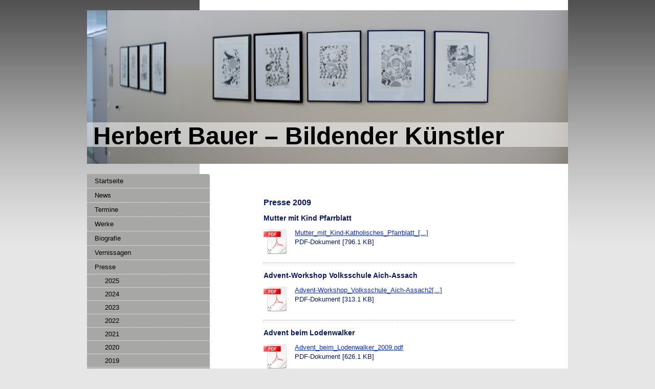

--- FILE ---
content_type: text/html; charset=UTF-8
request_url: https://www.herbertbauer.at/presse/2009/
body_size: 6697
content:
<!DOCTYPE html>
<html lang="de"  ><head prefix="og: http://ogp.me/ns# fb: http://ogp.me/ns/fb# business: http://ogp.me/ns/business#">
    <meta http-equiv="Content-Type" content="text/html; charset=utf-8"/>
    <meta name="generator" content="IONOS MyWebsite"/>
        
    <link rel="dns-prefetch" href="//cdn.website-start.de/"/>
    <link rel="dns-prefetch" href="//101.mod.mywebsite-editor.com"/>
    <link rel="dns-prefetch" href="https://101.sb.mywebsite-editor.com/"/>
    <link rel="shortcut icon" href="//cdn.website-start.de/favicon.ico"/>
        <title>Herbert Bauer - Bildender Künstler - 2009</title>
    
    

<meta name="format-detection" content="telephone=no"/>
        <meta name="keywords" content="Über mich, Hobby, Fotos"/>
            <meta name="description" content="Willkommen in der virtuellen Galerie des Schladminger Malers und Grafikers Herbert Bauer Beeinflusst vom Surrealismus, verarbeitete er in den 1970er Jahren seine surrealen Gedanken. Unter dem Eindruck der Natur entwickelt er seine persönliche Handschrift."/>
            <meta name="robots" content="index,follow"/>
        <link href="https://www.herbertbauer.at/s/style/layout.css?1707417095" rel="stylesheet" type="text/css"/>
    <link href="https://www.herbertbauer.at/s/style/main.css?1707417095" rel="stylesheet" type="text/css"/>
    <link href="https://www.herbertbauer.at/s/style/font.css?1707417095" rel="stylesheet" type="text/css"/>
    <link href="//cdn.website-start.de/app/cdn/min/group/web.css?1763478093678" rel="stylesheet" type="text/css"/>
<link href="//cdn.website-start.de/app/cdn/min/moduleserver/css/de_DE/common,shoppingbasket?1763478093678" rel="stylesheet" type="text/css"/>
    <link href="https://101.sb.mywebsite-editor.com/app/logstate2-css.php?site=473324493&amp;t=1769164732" rel="stylesheet" type="text/css"/>

<script type="text/javascript">
    /* <![CDATA[ */
var stagingMode = '';
    /* ]]> */
</script>
<script src="https://101.sb.mywebsite-editor.com/app/logstate-js.php?site=473324493&amp;t=1769164732"></script>

    <link href="https://www.herbertbauer.at/s/style/print.css?1763478093678" rel="stylesheet" media="print" type="text/css"/>
    <script type="text/javascript">
    /* <![CDATA[ */
    var systemurl = 'https://101.sb.mywebsite-editor.com/';
    var webPath = '/';
    var proxyName = '';
    var webServerName = 'www.herbertbauer.at';
    var sslServerUrl = 'https://www.herbertbauer.at';
    var nonSslServerUrl = 'http://www.herbertbauer.at';
    var webserverProtocol = 'http://';
    var nghScriptsUrlPrefix = '//101.mod.mywebsite-editor.com';
    var sessionNamespace = 'DIY_SB';
    var jimdoData = {
        cdnUrl:  '//cdn.website-start.de/',
        messages: {
            lightBox: {
    image : 'Bild',
    of: 'von'
}

        },
        isTrial: 0,
        pageId: 396162    };
    var script_basisID = "473324493";

    diy = window.diy || {};
    diy.web = diy.web || {};

        diy.web.jsBaseUrl = "//cdn.website-start.de/s/build/";

    diy.context = diy.context || {};
    diy.context.type = diy.context.type || 'web';
    /* ]]> */
</script>

<script type="text/javascript" src="//cdn.website-start.de/app/cdn/min/group/web.js?1763478093678" crossorigin="anonymous"></script><script type="text/javascript" src="//cdn.website-start.de/s/build/web.bundle.js?1763478093678" crossorigin="anonymous"></script><script src="//cdn.website-start.de/app/cdn/min/moduleserver/js/de_DE/common,shoppingbasket?1763478093678"></script>
<script type="text/javascript" src="https://cdn.website-start.de/proxy/apps/static/resource/dependencies/"></script><script type="text/javascript">
                    if (typeof require !== 'undefined') {
                        require.config({
                            waitSeconds : 10,
                            baseUrl : 'https://cdn.website-start.de/proxy/apps/static/js/'
                        });
                    }
                </script><script type="text/javascript" src="//cdn.website-start.de/app/cdn/min/group/pfcsupport.js?1763478093678" crossorigin="anonymous"></script>    <meta property="og:type" content="business.business"/>
    <meta property="og:url" content="https://www.herbertbauer.at/presse/2009/"/>
    <meta property="og:title" content="Herbert Bauer - Bildender Künstler - 2009"/>
            <meta property="og:description" content="Willkommen in der virtuellen Galerie des Schladminger Malers und Grafikers Herbert Bauer Beeinflusst vom Surrealismus, verarbeitete er in den 1970er Jahren seine surrealen Gedanken. Unter dem Eindruck der Natur entwickelt er seine persönliche Handschrift."/>
                <meta property="og:image" content="https://www.herbertbauer.at/s/img/emotionheader.JPG"/>
        <meta property="business:contact_data:country_name" content="Deutschland"/>
    
    
    
    
    
    
    
    
</head>


<body class="body diyBgActive  cc-pagemode-default diy-market-de_DE" data-pageid="396162" id="page-396162">
    
    <div class="diyw">
        <div id="container">
	<div id="container_inner">

		<div id="header">

			
<style type="text/css" media="all">
.diyw div#emotion-header {
        max-width: 940px;
        max-height: 300px;
                background: #EEEEEE;
    }

.diyw div#emotion-header-title-bg {
    left: 0%;
    top: 68%;
    width: 100%;
    height: 16.06%;

    background-color: #FFFFFF;
    opacity: 0.50;
    filter: alpha(opacity = 50);
    }
.diyw img#emotion-header-logo {
    left: 1.00%;
    top: 0.00%;
    background: transparent;
                border: 1px solid #CCCCCC;
        padding: 0px;
                display: none;
    }

.diyw div#emotion-header strong#emotion-header-title {
    left: 8%;
    top: 67%;
    color: #000000;
        font: normal bold 48px/120% Arial, Helvetica, sans-serif;
}

.diyw div#emotion-no-bg-container{
    max-height: 300px;
}

.diyw div#emotion-no-bg-container .emotion-no-bg-height {
    margin-top: 31.91%;
}
</style>
<div id="emotion-header" data-action="loadView" data-params="active" data-imagescount="1">
            <img src="https://www.herbertbauer.at/s/img/emotionheader.JPG?1449681634.940px.300px" id="emotion-header-img" alt=""/>
            
        <div id="ehSlideshowPlaceholder">
            <div id="ehSlideShow">
                <div class="slide-container">
                                        <div style="background-color: #EEEEEE">
                            <img src="https://www.herbertbauer.at/s/img/emotionheader.JPG?1449681634.940px.300px" alt=""/>
                        </div>
                                    </div>
            </div>
        </div>


        <script type="text/javascript">
        //<![CDATA[
                diy.module.emotionHeader.slideShow.init({ slides: [{"url":"https:\/\/www.herbertbauer.at\/s\/img\/emotionheader.JPG?1449681634.940px.300px","image_alt":"","bgColor":"#EEEEEE"}] });
        //]]>
        </script>

    
            
        
            
                  	<div id="emotion-header-title-bg"></div>
    
            <strong id="emotion-header-title" style="text-align: left">Herbert Bauer – Bildender Künstler</strong>
                    <div class="notranslate">
                <svg xmlns="http://www.w3.org/2000/svg" version="1.1" id="emotion-header-title-svg" viewBox="0 0 940 300" preserveAspectRatio="xMinYMin meet"><text style="font-family:Arial, Helvetica, sans-serif;font-size:48px;font-style:normal;font-weight:bold;fill:#000000;line-height:1.2em;"><tspan x="0" style="text-anchor: start" dy="0.95em">Herbert Bauer – Bildender Künstler</tspan></text></svg>
            </div>
            
    
    <script type="text/javascript">
    //<![CDATA[
    (function ($) {
        function enableSvgTitle() {
                        var titleSvg = $('svg#emotion-header-title-svg'),
                titleHtml = $('#emotion-header-title'),
                emoWidthAbs = 940,
                emoHeightAbs = 300,
                offsetParent,
                titlePosition,
                svgBoxWidth,
                svgBoxHeight;

                        if (titleSvg.length && titleHtml.length) {
                offsetParent = titleHtml.offsetParent();
                titlePosition = titleHtml.position();
                svgBoxWidth = titleHtml.width();
                svgBoxHeight = titleHtml.height();

                                titleSvg.get(0).setAttribute('viewBox', '0 0 ' + svgBoxWidth + ' ' + svgBoxHeight);
                titleSvg.css({
                   left: Math.roundTo(100 * titlePosition.left / offsetParent.width(), 3) + '%',
                   top: Math.roundTo(100 * titlePosition.top / offsetParent.height(), 3) + '%',
                   width: Math.roundTo(100 * svgBoxWidth / emoWidthAbs, 3) + '%',
                   height: Math.roundTo(100 * svgBoxHeight / emoHeightAbs, 3) + '%'
                });

                titleHtml.css('visibility','hidden');
                titleSvg.css('visibility','visible');
            }
        }

        
            var posFunc = function($, overrideSize) {
                var elems = [], containerWidth, containerHeight;
                                    elems.push({
                        selector: '#emotion-header-title',
                        overrideSize: true,
                        horPos: 9,
                        vertPos: 89                    });
                    lastTitleWidth = $('#emotion-header-title').width();
                                                elems.push({
                    selector: '#emotion-header-title-bg',
                    horPos: 0,
                    vertPos: 87                });
                                
                containerWidth = parseInt('940');
                containerHeight = parseInt('300');

                for (var i = 0; i < elems.length; ++i) {
                    var el = elems[i],
                        $el = $(el.selector),
                        pos = {
                            left: el.horPos,
                            top: el.vertPos
                        };
                    if (!$el.length) continue;
                    var anchorPos = $el.anchorPosition();
                    anchorPos.$container = $('#emotion-header');

                    if (overrideSize === true || el.overrideSize === true) {
                        anchorPos.setContainerSize(containerWidth, containerHeight);
                    } else {
                        anchorPos.setContainerSize(null, null);
                    }

                    var pxPos = anchorPos.fromAnchorPosition(pos),
                        pcPos = anchorPos.toPercentPosition(pxPos);

                    var elPos = {};
                    if (!isNaN(parseFloat(pcPos.top)) && isFinite(pcPos.top)) {
                        elPos.top = pcPos.top + '%';
                    }
                    if (!isNaN(parseFloat(pcPos.left)) && isFinite(pcPos.left)) {
                        elPos.left = pcPos.left + '%';
                    }
                    $el.css(elPos);
                }

                // switch to svg title
                enableSvgTitle();
            };

                        var $emotionImg = jQuery('#emotion-header-img');
            if ($emotionImg.length > 0) {
                // first position the element based on stored size
                posFunc(jQuery, true);

                // trigger reposition using the real size when the element is loaded
                var ehLoadEvTriggered = false;
                $emotionImg.one('load', function(){
                    posFunc(jQuery);
                    ehLoadEvTriggered = true;
                                        diy.module.emotionHeader.slideShow.start();
                                    }).each(function() {
                                        if(this.complete || typeof this.complete === 'undefined') {
                        jQuery(this).load();
                    }
                });

                                noLoadTriggeredTimeoutId = setTimeout(function() {
                    if (!ehLoadEvTriggered) {
                        posFunc(jQuery);
                    }
                    window.clearTimeout(noLoadTriggeredTimeoutId)
                }, 5000);//after 5 seconds
            } else {
                jQuery(function(){
                    posFunc(jQuery);
                });
            }

                        if (jQuery.isBrowser && jQuery.isBrowser.ie8) {
                var longTitleRepositionCalls = 0;
                longTitleRepositionInterval = setInterval(function() {
                    if (lastTitleWidth > 0 && lastTitleWidth != jQuery('#emotion-header-title').width()) {
                        posFunc(jQuery);
                    }
                    longTitleRepositionCalls++;
                    // try this for 5 seconds
                    if (longTitleRepositionCalls === 5) {
                        window.clearInterval(longTitleRepositionInterval);
                    }
                }, 1000);//each 1 second
            }

            }(jQuery));
    //]]>
    </script>

    </div>

			
		</div>

		<div id="content">
			<div class="gutter">
				<!-- content_start -->

				
        <div id="content_area">
        	<div id="content_start"></div>
        	
        
        <div id="matrix_410181" class="sortable-matrix" data-matrixId="410181"><div class="n module-type-header diyfeLiveArea "> <h1><span class="diyfeDecoration">Presse 2009</span></h1> </div><div class="n module-type-header diyfeLiveArea "> <h2><span class="diyfeDecoration">Mutter mit Kind Pfarrblatt</span></h2> </div><div class="n module-type-downloadDocument diyfeLiveArea ">         <div class="clearover">
            <div class="leftDownload">
                <a href="https://www.herbertbauer.at/app/download/2261534/Mutter_mit_Kind-Katholisches_Pfarrblatt_Dezember2009.pdf" target="_blank">                        <img src="//cdn.website-start.de/s/img/cc/icons/pdf.png" width="51" height="51" alt="Download"/>
                        </a>            </div>
            <div class="rightDownload">
            <a href="https://www.herbertbauer.at/app/download/2261534/Mutter_mit_Kind-Katholisches_Pfarrblatt_Dezember2009.pdf" target="_blank">Mutter_mit_Kind-Katholisches_Pfarrblatt_[...]</a> <br/>PDF-Dokument [796.1 KB]             </div>
        </div>
         </div><div class="n module-type-hr diyfeLiveArea "> <div style="padding: 0px 0px">
    <div class="hr"></div>
</div>
 </div><div class="n module-type-header diyfeLiveArea "> <h2><span class="diyfeDecoration">Advent-Workshop Volksschule Aich-Assach</span></h2> </div><div class="n module-type-downloadDocument diyfeLiveArea ">         <div class="clearover">
            <div class="leftDownload">
                <a href="https://www.herbertbauer.at/app/download/2261909/Advent-Workshop_Volksschule_Aich-Assach2009.pdf" target="_blank">                        <img src="//cdn.website-start.de/s/img/cc/icons/pdf.png" width="51" height="51" alt="Download"/>
                        </a>            </div>
            <div class="rightDownload">
            <a href="https://www.herbertbauer.at/app/download/2261909/Advent-Workshop_Volksschule_Aich-Assach2009.pdf" target="_blank">Advent-Workshop_Volksschule_Aich-Assach2[...]</a> <br/>PDF-Dokument [313.1 KB]             </div>
        </div>
         </div><div class="n module-type-hr diyfeLiveArea "> <div style="padding: 0px 0px">
    <div class="hr"></div>
</div>
 </div><div class="n module-type-header diyfeLiveArea "> <h2><span class="diyfeDecoration">Advent beim Lodenwalker</span></h2> </div><div class="n module-type-downloadDocument diyfeLiveArea ">         <div class="clearover">
            <div class="leftDownload">
                <a href="https://www.herbertbauer.at/app/download/2262194/Advent_beim_Lodenwalker_2009.pdf" target="_blank">                        <img src="//cdn.website-start.de/s/img/cc/icons/pdf.png" width="51" height="51" alt="Download"/>
                        </a>            </div>
            <div class="rightDownload">
            <a href="https://www.herbertbauer.at/app/download/2262194/Advent_beim_Lodenwalker_2009.pdf" target="_blank">Advent_beim_Lodenwalker_2009.pdf</a> <br/>PDF-Dokument [626.1 KB]             </div>
        </div>
         </div><div class="n module-type-hr diyfeLiveArea "> <div style="padding: 0px 0px">
    <div class="hr"></div>
</div>
 </div><div class="n module-type-header diyfeLiveArea "> <h2><span class="diyfeDecoration">Advent in der Lodenwalke 2009, Der Ennstaler</span></h2> </div><div class="n module-type-downloadDocument diyfeLiveArea ">         <div class="clearover">
            <div class="leftDownload">
                <a href="https://www.herbertbauer.at/app/download/2262917/Advent_beim_Lodenwalker_2009-Der_Ennstaler.pdf" target="_blank">                        <img src="//cdn.website-start.de/s/img/cc/icons/pdf.png" width="51" height="51" alt="Download"/>
                        </a>            </div>
            <div class="rightDownload">
            <a href="https://www.herbertbauer.at/app/download/2262917/Advent_beim_Lodenwalker_2009-Der_Ennstaler.pdf" target="_blank">Advent_beim_Lodenwalker_2009-Der_Ennstal[...]</a> <br/>PDF-Dokument [421.9 KB]             </div>
        </div>
         </div><div class="n module-type-hr diyfeLiveArea "> <div style="padding: 0px 0px">
    <div class="hr"></div>
</div>
 </div><div class="n module-type-header diyfeLiveArea "> <h2><span class="diyfeDecoration">Verlosung Bleistiftzeichnung</span></h2> </div><div class="n module-type-downloadDocument diyfeLiveArea ">         <div class="clearover">
            <div class="leftDownload">
                <a href="https://www.herbertbauer.at/app/download/2262233/Verlosung_Bleistiftzeichnung2009.pdf" target="_blank">                        <img src="//cdn.website-start.de/s/img/cc/icons/pdf.png" width="51" height="51" alt="Download"/>
                        </a>            </div>
            <div class="rightDownload">
            <a href="https://www.herbertbauer.at/app/download/2262233/Verlosung_Bleistiftzeichnung2009.pdf" target="_blank">Verlosung_Bleistiftzeichnung2009.pdf</a> <br/>PDF-Dokument [490.4 KB]             </div>
        </div>
         </div><div class="n module-type-hr diyfeLiveArea "> <div style="padding: 0px 0px">
    <div class="hr"></div>
</div>
 </div><div class="n module-type-header diyfeLiveArea "> <h2><span class="diyfeDecoration">Advent in Lassing</span></h2> </div><div class="n module-type-downloadDocument diyfeLiveArea ">         <div class="clearover">
            <div class="leftDownload">
                <a href="https://www.herbertbauer.at/app/download/2262250/Advent_in_Lassing2009.pdf" target="_blank">                        <img src="//cdn.website-start.de/s/img/cc/icons/pdf.png" width="51" height="51" alt="Download"/>
                        </a>            </div>
            <div class="rightDownload">
            <a href="https://www.herbertbauer.at/app/download/2262250/Advent_in_Lassing2009.pdf" target="_blank">Advent_in_Lassing2009.pdf</a> <br/>PDF-Dokument [602.7 KB]             </div>
        </div>
         </div><div class="n module-type-hr diyfeLiveArea "> <div style="padding: 0px 0px">
    <div class="hr"></div>
</div>
 </div><div class="n module-type-header diyfeLiveArea "> <h2><span class="diyfeDecoration">Ausstellung Kirche Lassing und zet-Charity Linz</span></h2> </div><div class="n module-type-downloadDocument diyfeLiveArea ">         <div class="clearover">
            <div class="leftDownload">
                <a href="https://www.herbertbauer.at/app/download/2262343/Ausstellung_Lassinger_Kirche2009_und_zet-Charity.jpg" target="_blank">                        <img src="//cdn.website-start.de/s/img/cc/icons/jpg.png" width="51" height="51" alt="Download"/>
                        </a>            </div>
            <div class="rightDownload">
            <a href="https://www.herbertbauer.at/app/download/2262343/Ausstellung_Lassinger_Kirche2009_und_zet-Charity.jpg" target="_blank">Ausstellung_Lassinger_Kirche2009_und_zet[...]</a> <br/>JPG-Datei [1.2 MB]             </div>
        </div>
         </div><div class="n module-type-hr diyfeLiveArea "> <div style="padding: 0px 0px">
    <div class="hr"></div>
</div>
 </div><div class="n module-type-header diyfeLiveArea "> <h2><span class="diyfeDecoration">Lange Nacht der Museen</span></h2> </div><div class="n module-type-downloadDocument diyfeLiveArea ">         <div class="clearover">
            <div class="leftDownload">
                <a href="https://www.herbertbauer.at/app/download/2262459/Lange_Nacht_der_Museen2009.pdf" target="_blank">                        <img src="//cdn.website-start.de/s/img/cc/icons/pdf.png" width="51" height="51" alt="Download"/>
                        </a>            </div>
            <div class="rightDownload">
            <a href="https://www.herbertbauer.at/app/download/2262459/Lange_Nacht_der_Museen2009.pdf" target="_blank">Lange_Nacht_der_Museen2009.pdf</a> <br/>PDF-Dokument [365.1 KB]             </div>
        </div>
         </div><div class="n module-type-hr diyfeLiveArea "> <div style="padding: 0px 0px">
    <div class="hr"></div>
</div>
 </div><div class="n module-type-header diyfeLiveArea "> <h2><span class="diyfeDecoration">XII. Internationales Symposium Burg Strechau</span></h2> </div><div class="n module-type-downloadDocument diyfeLiveArea ">         <div class="clearover">
            <div class="leftDownload">
                <a href="https://www.herbertbauer.at/app/download/2262476/XII.Internationales_Symposium_Burg_Strechau2009.pdf" target="_blank">                        <img src="//cdn.website-start.de/s/img/cc/icons/pdf.png" width="51" height="51" alt="Download"/>
                        </a>            </div>
            <div class="rightDownload">
            <a href="https://www.herbertbauer.at/app/download/2262476/XII.Internationales_Symposium_Burg_Strechau2009.pdf" target="_blank">XII.Internationales_Symposium_Burg_Strec[...]</a> <br/>PDF-Dokument [820.1 KB]             </div>
        </div>
         </div><div class="n module-type-hr diyfeLiveArea "> <div style="padding: 0px 0px">
    <div class="hr"></div>
</div>
 </div><div class="n module-type-header diyfeLiveArea "> <h2><span class="diyfeDecoration">Schladminger Bier feiert 100 Jahre</span></h2> </div><div class="n module-type-downloadDocument diyfeLiveArea ">         <div class="clearover">
            <div class="leftDownload">
                <a href="https://www.herbertbauer.at/app/download/2262500/Schladminger_Bier_feiert_100_Jahre.pdf" target="_blank">                        <img src="//cdn.website-start.de/s/img/cc/icons/pdf.png" width="51" height="51" alt="Download"/>
                        </a>            </div>
            <div class="rightDownload">
            <a href="https://www.herbertbauer.at/app/download/2262500/Schladminger_Bier_feiert_100_Jahre.pdf" target="_blank">Schladminger_Bier_feiert_100_Jahre.pdf</a> <br/>PDF-Dokument [571.1 KB]             </div>
        </div>
         </div><div class="n module-type-hr diyfeLiveArea "> <div style="padding: 0px 0px">
    <div class="hr"></div>
</div>
 </div><div class="n module-type-header diyfeLiveArea "> <h2><span class="diyfeDecoration">Festschrift 100 Jahre Schladminger Bier</span></h2> </div><div class="n module-type-downloadDocument diyfeLiveArea ">         <div class="clearover">
            <div class="leftDownload">
                <a href="https://www.herbertbauer.at/app/download/2262517/Festschrift_100_Jahre_Schladminger_Bier.pdf" target="_blank">                        <img src="//cdn.website-start.de/s/img/cc/icons/pdf.png" width="51" height="51" alt="Download"/>
                        </a>            </div>
            <div class="rightDownload">
            <a href="https://www.herbertbauer.at/app/download/2262517/Festschrift_100_Jahre_Schladminger_Bier.pdf" target="_blank">Festschrift_100_Jahre_Schladminger_Bier.[...]</a> <br/>PDF-Dokument [647.0 KB]             </div>
        </div>
         </div><div class="n module-type-hr diyfeLiveArea "> <div style="padding: 0px 0px">
    <div class="hr"></div>
</div>
 </div><div class="n module-type-header diyfeLiveArea "> <h2><span class="diyfeDecoration">Kein Almhüttenmaler mehr, Kleine Zeitung</span></h2> </div><div class="n module-type-downloadDocument diyfeLiveArea ">         <div class="clearover">
            <div class="leftDownload">
                <a href="https://www.herbertbauer.at/app/download/2262543/Artikel-Kein_Almhuettenmaler-meh-Kleine_Zeitung2009.pdf" target="_blank">                        <img src="//cdn.website-start.de/s/img/cc/icons/pdf.png" width="51" height="51" alt="Download"/>
                        </a>            </div>
            <div class="rightDownload">
            <a href="https://www.herbertbauer.at/app/download/2262543/Artikel-Kein_Almhuettenmaler-meh-Kleine_Zeitung2009.pdf" target="_blank">Artikel-Kein_Almhuettenmaler-meh-Kleine_[...]</a> <br/>PDF-Dokument [1.0 MB]             </div>
        </div>
         </div><div class="n module-type-hr diyfeLiveArea "> <div style="padding: 0px 0px">
    <div class="hr"></div>
</div>
 </div><div class="n module-type-header diyfeLiveArea "> <h2><span class="diyfeDecoration">Herbert Bauer international gefragt I</span></h2> </div><div class="n module-type-downloadDocument diyfeLiveArea ">         <div class="clearover">
            <div class="leftDownload">
                <a href="https://www.herbertbauer.at/app/download/2262580/Bauer_international_gefragtI.pdf" target="_blank">                        <img src="//cdn.website-start.de/s/img/cc/icons/pdf.png" width="51" height="51" alt="Download"/>
                        </a>            </div>
            <div class="rightDownload">
            <a href="https://www.herbertbauer.at/app/download/2262580/Bauer_international_gefragtI.pdf" target="_blank">Bauer_international_gefragtI.pdf</a> <br/>PDF-Dokument [153.4 KB]             </div>
        </div>
         </div><div class="n module-type-hr diyfeLiveArea "> <div style="padding: 0px 0px">
    <div class="hr"></div>
</div>
 </div><div class="n module-type-header diyfeLiveArea "> <h2><span class="diyfeDecoration">Herbert Bauer international gefragt II</span></h2> </div><div class="n module-type-downloadDocument diyfeLiveArea ">         <div class="clearover">
            <div class="leftDownload">
                <a href="https://www.herbertbauer.at/app/download/2262648/Bauer_international_gefragtII.pdf" target="_blank">                        <img src="//cdn.website-start.de/s/img/cc/icons/pdf.png" width="51" height="51" alt="Download"/>
                        </a>            </div>
            <div class="rightDownload">
            <a href="https://www.herbertbauer.at/app/download/2262648/Bauer_international_gefragtII.pdf" target="_blank">Bauer_international_gefragtII.pdf</a> <br/>PDF-Dokument [200.6 KB]             </div>
        </div>
         </div><div class="n module-type-hr diyfeLiveArea "> <div style="padding: 0px 0px">
    <div class="hr"></div>
</div>
 </div><div class="n module-type-header diyfeLiveArea "> <h2><span class="diyfeDecoration">Über Südkorea nach Wien</span></h2> </div><div class="n module-type-downloadDocument diyfeLiveArea ">         <div class="clearover">
            <div class="leftDownload">
                <a href="https://www.herbertbauer.at/app/download/2262664/Ueber_Suedkorea_nach_Wien2009.pdf" target="_blank">                        <img src="//cdn.website-start.de/s/img/cc/icons/pdf.png" width="51" height="51" alt="Download"/>
                        </a>            </div>
            <div class="rightDownload">
            <a href="https://www.herbertbauer.at/app/download/2262664/Ueber_Suedkorea_nach_Wien2009.pdf" target="_blank">Ueber_Suedkorea_nach_Wien2009.pdf</a> <br/>PDF-Dokument [427.3 KB]             </div>
        </div>
         </div><div class="n module-type-hr diyfeLiveArea "> <div style="padding: 0px 0px">
    <div class="hr"></div>
</div>
 </div><div class="n module-type-header diyfeLiveArea "> <h2><span class="diyfeDecoration">Herbert Bauer stellt in Wien aus</span></h2> </div><div class="n module-type-downloadDocument diyfeLiveArea ">         <div class="clearover">
            <div class="leftDownload">
                <a href="https://www.herbertbauer.at/app/download/2262690/Bauer_stellt_in_Wien_aus2009.pdf" target="_blank">                        <img src="//cdn.website-start.de/s/img/cc/icons/pdf.png" width="51" height="51" alt="Download"/>
                        </a>            </div>
            <div class="rightDownload">
            <a href="https://www.herbertbauer.at/app/download/2262690/Bauer_stellt_in_Wien_aus2009.pdf" target="_blank">Bauer_stellt_in_Wien_aus2009.pdf</a> <br/>PDF-Dokument [1.6 MB]             </div>
        </div>
         </div><div class="n module-type-hr diyfeLiveArea "> <div style="padding: 0px 0px">
    <div class="hr"></div>
</div>
 </div><div class="n module-type-header diyfeLiveArea "> <h2><span class="diyfeDecoration">Österreichansichten</span></h2> </div><div class="n module-type-downloadDocument diyfeLiveArea ">         <div class="clearover">
            <div class="leftDownload">
                <a href="https://www.herbertbauer.at/app/download/2262842/Artikel_Oesterreichansichten.jpg" target="_blank">                        <img src="//cdn.website-start.de/s/img/cc/icons/jpg.png" width="51" height="51" alt="Download"/>
                        </a>            </div>
            <div class="rightDownload">
            <a href="https://www.herbertbauer.at/app/download/2262842/Artikel_Oesterreichansichten.jpg" target="_blank">Artikel_Oesterreichansichten.jpg</a> <br/>JPG-Datei [1.6 MB]             </div>
        </div>
         </div><div class="n module-type-hr diyfeLiveArea "> <div style="padding: 0px 0px">
    <div class="hr"></div>
</div>
 </div><div class="n module-type-header diyfeLiveArea "> <h2><span class="diyfeDecoration">Österreichansichten, News Verein BIENNALE AUSTRIA</span></h2> </div><div class="n module-type-downloadDocument diyfeLiveArea ">         <div class="clearover">
            <div class="leftDownload">
                <a href="https://www.herbertbauer.at/app/download/2262869/Oesterreichansichten_Vernissage_OttoWagner-Galerie_Wien2009.pdf" target="_blank">                        <img src="//cdn.website-start.de/s/img/cc/icons/pdf.png" width="51" height="51" alt="Download"/>
                        </a>            </div>
            <div class="rightDownload">
            <a href="https://www.herbertbauer.at/app/download/2262869/Oesterreichansichten_Vernissage_OttoWagner-Galerie_Wien2009.pdf" target="_blank">Oesterreichansichten_Vernissage_OttoWagn[...]</a> <br/>PDF-Dokument [634.6 KB]             </div>
        </div>
         </div><div class="n module-type-hr diyfeLiveArea "> <div style="padding: 0px 0px">
    <div class="hr"></div>
</div>
 </div><div class="n module-type-header diyfeLiveArea "> <h2><span class="diyfeDecoration">Auszeichnung für Herbert Bauer</span></h2> </div><div class="n module-type-downloadDocument diyfeLiveArea ">         <div class="clearover">
            <div class="leftDownload">
                <a href="https://www.herbertbauer.at/app/download/2262937/Auszeichnung_fuer_HerbertBauer.pdf" target="_blank">                        <img src="//cdn.website-start.de/s/img/cc/icons/pdf.png" width="51" height="51" alt="Download"/>
                        </a>            </div>
            <div class="rightDownload">
            <a href="https://www.herbertbauer.at/app/download/2262937/Auszeichnung_fuer_HerbertBauer.pdf" target="_blank">Auszeichnung_fuer_HerbertBauer.pdf</a> <br/>PDF-Dokument [588.1 KB]             </div>
        </div>
         </div></div>
        
        
        </div>

				<!-- content_ende -->
			</div>			
		</div>

		<div id="sidebar">
			<div id="navigation" class="altcolor">

				<div class="webnavigation"><ul id="mainNav1" class="mainNav1"><li class="navTopItemGroup_1"><a data-page-id="393375" href="https://www.herbertbauer.at/" class="level_1"><span>Startseite</span></a></li><li class="navTopItemGroup_2"><a data-page-id="393376" href="https://www.herbertbauer.at/news/" class="level_1"><span>News</span></a></li><li class="navTopItemGroup_3"><a data-page-id="393387" href="https://www.herbertbauer.at/termine/" class="level_1"><span>Termine</span></a></li><li class="navTopItemGroup_4"><a data-page-id="393391" href="https://www.herbertbauer.at/werke/" class="level_1"><span>Werke</span></a></li><li class="navTopItemGroup_5"><a data-page-id="393394" href="https://www.herbertbauer.at/biografie/" class="level_1"><span>Biografie</span></a></li><li class="navTopItemGroup_6"><a data-page-id="1976635" href="https://www.herbertbauer.at/vernissagen/" class="level_1"><span>Vernissagen</span></a></li><li class="navTopItemGroup_7"><a data-page-id="393398" href="https://www.herbertbauer.at/presse/" class="parent level_1"><span>Presse</span></a></li><li><ul id="mainNav2" class="mainNav2"><li class="navTopItemGroup_7"><a data-page-id="2200087" href="https://www.herbertbauer.at/presse/2025/" class="level_2"><span>2025</span></a></li><li class="navTopItemGroup_7"><a data-page-id="2193821" href="https://www.herbertbauer.at/presse/2024/" class="level_2"><span>2024</span></a></li><li class="navTopItemGroup_7"><a data-page-id="2184340" href="https://www.herbertbauer.at/presse/2023/" class="level_2"><span>2023</span></a></li><li class="navTopItemGroup_7"><a data-page-id="2178657" href="https://www.herbertbauer.at/presse/2022/" class="level_2"><span>2022</span></a></li><li class="navTopItemGroup_7"><a data-page-id="2169899" href="https://www.herbertbauer.at/presse/2021/" class="level_2"><span>2021</span></a></li><li class="navTopItemGroup_7"><a data-page-id="2158271" href="https://www.herbertbauer.at/presse/2020/" class="level_2"><span>2020</span></a></li><li class="navTopItemGroup_7"><a data-page-id="2150802" href="https://www.herbertbauer.at/presse/2019/" class="level_2"><span>2019</span></a></li><li class="navTopItemGroup_7"><a data-page-id="2118379" href="https://www.herbertbauer.at/presse/2018/" class="level_2"><span>2018</span></a></li><li class="navTopItemGroup_7"><a data-page-id="2095362" href="https://www.herbertbauer.at/presse/2017/" class="level_2"><span>2017</span></a></li><li class="navTopItemGroup_7"><a data-page-id="2053774" href="https://www.herbertbauer.at/presse/2016/" class="level_2"><span>2016</span></a></li><li class="navTopItemGroup_7"><a data-page-id="1842135" href="https://www.herbertbauer.at/presse/2015/" class="level_2"><span>2015</span></a></li><li class="navTopItemGroup_7"><a data-page-id="1629969" href="https://www.herbertbauer.at/presse/2014/" class="level_2"><span>2014</span></a></li><li class="navTopItemGroup_7"><a data-page-id="1073320" href="https://www.herbertbauer.at/presse/2013/" class="level_2"><span>2013</span></a></li><li class="navTopItemGroup_7"><a data-page-id="396159" href="https://www.herbertbauer.at/presse/2012/" class="level_2"><span>2012</span></a></li><li class="navTopItemGroup_7"><a data-page-id="396160" href="https://www.herbertbauer.at/presse/2011/" class="level_2"><span>2011</span></a></li><li class="navTopItemGroup_7"><a data-page-id="396161" href="https://www.herbertbauer.at/presse/2010/" class="level_2"><span>2010</span></a></li><li class="navTopItemGroup_7"><a data-page-id="396162" href="https://www.herbertbauer.at/presse/2009/" class="current level_2"><span>2009</span></a></li><li class="navTopItemGroup_7"><a data-page-id="396163" href="https://www.herbertbauer.at/presse/2008/" class="level_2"><span>2008</span></a></li><li class="navTopItemGroup_7"><a data-page-id="396164" href="https://www.herbertbauer.at/presse/2007/" class="level_2"><span>2007</span></a></li><li class="navTopItemGroup_7"><a data-page-id="396165" href="https://www.herbertbauer.at/presse/2006/" class="level_2"><span>2006</span></a></li></ul></li><li class="navTopItemGroup_8"><a data-page-id="1984524" href="https://www.herbertbauer.at/archiv/" class="level_1"><span>Archiv</span></a></li><li class="navTopItemGroup_9"><a data-page-id="396194" href="https://www.herbertbauer.at/links/" class="level_1"><span>Links</span></a></li><li class="navTopItemGroup_10"><a data-page-id="393435" href="https://www.herbertbauer.at/kontakt/" class="level_1"><span>Kontakt</span></a></li><li class="navTopItemGroup_11"><a data-page-id="395056" href="https://www.herbertbauer.at/impressum/" class="level_1"><span>Impressum</span></a></li></ul></div>

			</div>
			<div id="sidebar_content">

				<div id="matrix_402205" class="sortable-matrix" data-matrixId="402205"><div class="n module-type-header diyfeLiveArea "> <h1><span class="diyfeDecoration">Aktuelles</span></h1> </div><div class="n module-type-text diyfeLiveArea "> <p><strong>Sonderausstellung 2026</strong></p>
<p>Für 2026 ist eine Sonderausstellung geplant. Details folgen.</p>
<p> </p>
<p> </p>
<p> </p>
<p> </p>
<p> </p> </div><div class="n module-type-htmlCode diyfeLiveArea "> <div class="mediumScreenDisabled"><script type="text/javascript">if (window.jQuery) {window.jQuery_1and1 = window.jQuery;}</script><script language="JavaScript" type="text/javascript">
//<![CDATA[
document.write("<iframe src=\"http:\/\/www.facebook.com\/plugins\/like.php?href="+document.URL+"&layout=button_count&show_faces=false&width=180&action=like&font=verdana&colorscheme=light\" scrolling=\"no\" frameborder=\"0\" style=\"border:none; overflow:hidden; width:180px; height:50px\" allowTransparency=\"true\"><\/iframe>");
//]]>
</script><script type="text/javascript">if (window.jQuery_1and1) {window.jQuery = window.jQuery_1and1;}</script></div> </div></div>

			</div>
		</div>
		
		<div class="c"></div>

	</div>
</div>

<div id="footer">
	<div id="footer_inner">

		<div class="gutter">

			<div id="contentfooter">
    <div class="leftrow">
                        <a rel="nofollow" href="javascript:window.print();">
                    <img class="inline" height="14" width="18" src="//cdn.website-start.de/s/img/cc/printer.gif" alt=""/>
                    Druckversion                </a> <span class="footer-separator">|</span>
                <a href="https://www.herbertbauer.at/sitemap/">Sitemap</a>
                        <br/> © Herbert Bauer
            </div>
    <script type="text/javascript">
        window.diy.ux.Captcha.locales = {
            generateNewCode: 'Neuen Code generieren',
            enterCode: 'Bitte geben Sie den Code ein'
        };
        window.diy.ux.Cap2.locales = {
            generateNewCode: 'Neuen Code generieren',
            enterCode: 'Bitte geben Sie den Code ein'
        };
    </script>
    <div class="rightrow">
                    <span class="loggedout">
                <a rel="nofollow" id="login" href="https://login.1and1-editor.com/473324493/www.herbertbauer.at/de?pageId=396162">
                    Login                </a>
            </span>
                
                <span class="loggedin">
            <a rel="nofollow" id="logout" href="https://101.sb.mywebsite-editor.com/app/cms/logout.php">Logout</a> <span class="footer-separator">|</span>
            <a rel="nofollow" id="edit" href="https://101.sb.mywebsite-editor.com/app/473324493/396162/">Seite bearbeiten</a>
        </span>
    </div>
</div>
            <div id="loginbox" class="hidden">
                <script type="text/javascript">
                    /* <![CDATA[ */
                    function forgotpw_popup() {
                        var url = 'https://passwort.1und1.de/xml/request/RequestStart';
                        fenster = window.open(url, "fenster1", "width=600,height=400,status=yes,scrollbars=yes,resizable=yes");
                        // IE8 doesn't return the window reference instantly or at all.
                        // It may appear the call failed and fenster is null
                        if (fenster && fenster.focus) {
                            fenster.focus();
                        }
                    }
                    /* ]]> */
                </script>
                                <img class="logo" src="//cdn.website-start.de/s/img/logo.gif" alt="IONOS" title="IONOS"/>

                <div id="loginboxOuter"></div>
            </div>
        


			<div class="c"></div>
		</div>

	</div>
</div>

<div id="background"></div>    </div>

    
    </body>


<!-- rendered at Sat, 06 Dec 2025 14:17:05 +0100 -->
</html>
